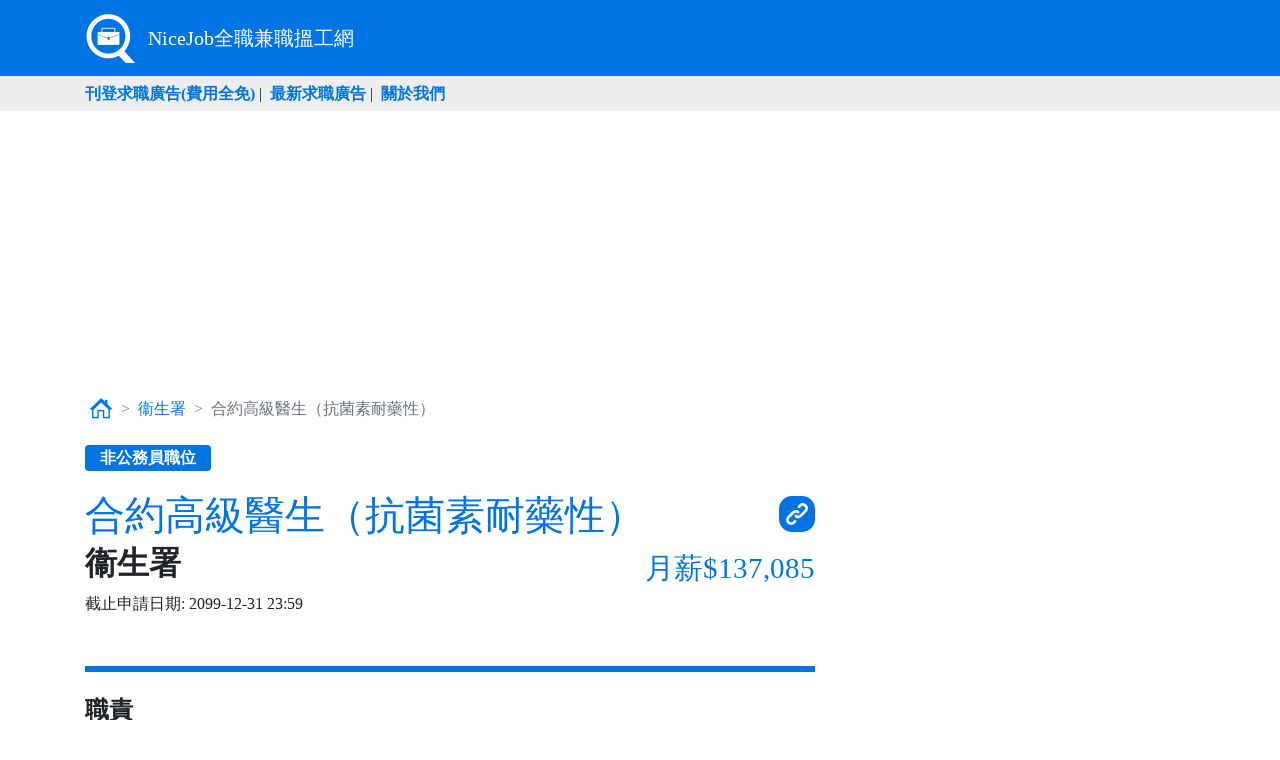

--- FILE ---
content_type: text/html; charset=UTF-8
request_url: https://nicejobhk.com/job/j13622-%E5%90%88%E7%B4%84%E9%AB%98%E7%B4%9A%E9%86%AB%E7%94%9F%EF%BC%88%E6%8A%97%E8%8F%8C%E7%B4%A0%E8%80%90%E8%97%A5%E6%80%A7%EF%BC%89
body_size: 8979
content:
<!DOCTYPE html>
<html lang="en">
<head>
<meta charset="utf-8">
<meta name="description" content="衞生署合約高級醫生（抗菌素耐藥性）招聘 2025. " />
<meta name="keywords" content="" />
<meta name="Author" lang="" content="NiceJobHK.com" />
<meta name="viewport" content="width=device-width, initial-scale=1.0, maximum-scale=1.0, user-scalable=0" />
<meta name="country" content="China" />
<meta name="city" content="Hong Kong" />
<meta name="robots" content="index,follow" />
<meta name="copyright" content="Copyright(c)2019-2026 NiceJobHK.com. All rights reserved." />
<meta name="distribution" content="global" />
<meta name="rating" content="general" />
<meta name="HandheldFriendly" content="true" />
<meta name="MobileOptimized" content="320" />
<meta http-equiv="cache-control" content="no-cache" />
<meta http-equiv="Pragma" content="no-cache" />
<meta http-equiv="Expires" content="-1" />
<meta name="msvalidate.01" content="6E20A480D50789BB9D83858CDA257992" />
<link rel="alternate" hreflang="x-default" href="https://nicejobhk.com/job/j13622-%E5%90%88%E7%B4%84%E9%AB%98%E7%B4%9A%E9%86%AB%E7%94%9F%EF%BC%88%E6%8A%97%E8%8F%8C%E7%B4%A0%E8%80%90%E8%97%A5%E6%80%A7%EF%BC%89" />
<link href="/css/bootstrap.min.css?t=20031504" rel="stylesheet" >
<link href="/css/common.min.css?t=20031504" rel="stylesheet">
<link href="/css/job.min.css?t=20031504" rel="stylesheet"> 

<link href="/css/Chart.min.css?t=20031504" rel="stylesheet">
<script src="/js/Chart.min.js?t=20031504"></script>

<!-- HTML5 shim and Respond.js for IE8 support of HTML5 elements and media queries -->
<!--[if lt IE 9]>
  <script src="https://oss.maxcdn.com/html5shiv/3.7.2/html5shiv.min.js"></script>
  <script src="https://oss.maxcdn.com/respond/1.4.2/respond.min.js"></script>
<![endif]-->
<!-- Place this tag in your head or just before your close body tag. -->
<script src="https://apis.google.com/js/platform.js" async defer></script>

<script type="application/ld+json">
{ "@context" : "https://schema.org",
  "@type" : "Organization",
  "name" : "NiceJob全職兼職搵工網",
  "url" : "NiceJobHK.com"
}
</script>

<script data-ad-client="ca-pub-5494596283094483" async src="https://pagead2.googlesyndication.com/pagead/js/adsbygoogle.js"></script>
<script>
     (adsbygoogle = window.adsbygoogle || []).push({
          google_ad_client: "ca-pub-5494596283094483",
          enable_page_level_ads: true
     });
</script>

<script type="application/ld+json">
{
  "@context": "https://schema.org",
  "@type": "BreadcrumbList",
  "itemListElement": [{
    "@type": "ListItem",
    "position": 1,
    "item": {
      "@id": "https://nicejobhk.com",
      "name": "首頁",
      "image": "https://nicejobhk.com/img/icon_full.png"
    }
  },{
    "@type": "ListItem",
    "position": 2,
    "item": {
      "@id": "https://nicejobhk.com/district/衞生署",
      "name": "衞生署",
      "image": "https://nicejobhk.com/img/icon_full.png"
    }
  },{
    "@type": "ListItem",
    "position": 3,
    "item": {
      "@id": "https://nicejobhk.com/job/j13622-%E5%90%88%E7%B4%84%E9%AB%98%E7%B4%9A%E9%86%AB%E7%94%9F%EF%BC%88%E6%8A%97%E8%8F%8C%E7%B4%A0%E8%80%90%E8%97%A5%E6%80%A7%EF%BC%89",
      "name": "合約高級醫生（抗菌素耐藥性）",
      "image": "https://nicejobhk.com/img/icon_full.png"
    }
  }
  ]
}
</script>
<script type="application/ld+json">
{
  "@context" : "https://schema.org/",
  "@type" : "JobPosting",
  "title" : "合約高級醫生（抗菌素耐藥性）",
  "description" : "(a) 帶領一支隊伍根據一體化健康的概念在香港進行抗菌素耐藥性的監測工作；<BR>(b) 監督一體化健康監測計劃的發展、實施、評估及持續改善工作；<BR>(c) 協助發展中長期的資訊科技應用項目，以提升香港在抗菌素耐藥性監測方面的成效，使監測工作得以持續進行；<BR>(d) 與提供數據的持份者合作，從不同來源蒐集香港的監測數據；<BR>(e) 協助傳達風險信息及發布監測資訊的工作；以及<BR>(f) 領導研究工作，為日後監測工作的範圍和規模提供指引。<BR><BR>（備註： 獲取錄的申請人須在正常工作時間以外執行工作及隨時候召職務。）<BR>",
  "identifier": {
    "@type": "PropertyValue",
    "name": "衞生署",
    "value": "878"
  },
  "url": "https://nicejobhk.com/job/j13622-%E5%90%88%E7%B4%84%E9%AB%98%E7%B4%9A%E9%86%AB%E7%94%9F%EF%BC%88%E6%8A%97%E8%8F%8C%E7%B4%A0%E8%80%90%E8%97%A5%E6%80%A7%EF%BC%89",
  "datePosted" : "2025-12-31",
  "validThrough" : "2099-12-31 23:59:00",
  "employmentType" : ["CONTRACTOR", "FULL_TIME"],
  "hiringOrganization" : {
    "@type" : "Organization",
    "name" : "衞生署"
  },
  "jobLocation": {
  "@type": "Place",
    "address": {
    "@type": "PostalAddress",
    "streetAddress": "香港灣仔皇后大道東213號胡忠大廈18樓1807室衞生署聘任組",
    "addressCountry": "HK",
    "addressLocality": "Hong Kong",
    "addressRegion": "HK",
    "postalCode": "00000"
    }
  },
 "baseSalary": {
    "@type": "MonetaryAmount",
    "currency": "HKD",
    "value": {
      "@type": "QuantitativeValue",
      "value": 137085.00,
      "unitText": "MONTH"
    }
  }}
</script>

<meta property="og:title" content="衞生署合約高級醫生（抗菌素耐藥性）招聘 2025" />
<meta property="og:url" content="https://nicejobhk.com/job/j13622-%E5%90%88%E7%B4%84%E9%AB%98%E7%B4%9A%E9%86%AB%E7%94%9F%EF%BC%88%E6%8A%97%E8%8F%8C%E7%B4%A0%E8%80%90%E8%97%A5%E6%80%A7%EF%BC%89" />
<meta property="og:type" content="website" />
<meta property="og:image" itemprop="image" content="https://nicejobhk.com/img/icon_full.png" />
<meta property="og:description" content="衞生署合約高級醫生（抗菌素耐藥性）招聘 2025(a) 帶領一支隊伍根據一體化健康的概念在香港進行抗菌素耐藥性的監測工作；<BR>(b) 監督一體化健康監測計劃的發展、實施、評估及持續改善工作；<BR>(c) 協助發展中長期的資訊科技應用項目，以提升香港在抗菌素耐藥性監測方面的成效，使監測工作得以持續進行；<BR>(d) 與提供數據的持份者合作，從不同來源蒐集香港的監測數據；<BR>(e) 協助傳達風險信息及發布監測資訊的工作；以及<BR>(f) 領導研究工作，為日後監測工作的範圍和規模提供指引。<BR><BR>（備註： 獲取錄的申請人須在正常工作時間以外執行工作及隨時候召職務。）<BR>" />
<meta property="og:site_name" content="NiceJob全職兼職搵工網" />
<meta property="og:locale" content="zh_HK">
<meta property="og:updated_time" content="2026-01-26T16:03:51+08:00" />

<meta name="twitter:card" content="summary" />
<meta name="twitter:site" content="" />
<meta name="twitter:title" content="衞生署合約高級醫生（抗菌素耐藥性）招聘 2025" />
<meta name="twitter:description" content="衞生署合約高級醫生（抗菌素耐藥性）招聘 2025(a) 帶領一支隊伍根據一體化健康的概念在香港進行抗菌素耐藥性的監測工作；<BR>(b) 監督一體化健康監測計劃的發展、實施、評估及持續改善工作；<BR>(c) 協助發展中長期的資訊科技應用項目，以提升香港在抗菌素耐藥性監測方面的成效，使監測工作得以持續進行；<BR>(d) 與提供數據的持份者合作，從不同來源蒐集香港的監測數據；<BR>(e) 協助傳達風險信息及發布監測資訊的工作；以及<BR>(f) 領導研究工作，為日後監測工作的範圍和規模提供指引。<BR><BR>（備註： 獲取錄的申請人須在正常工作時間以外執行工作及隨時候召職務。）<BR>" />
<meta name="twitter:image" content="https://nicejobhk.com/img/icon_full.png" />

<title>衞生署合約高級醫生（抗菌素耐藥性）招聘 2025</title>
</head>
<body>
	<nav class="navbar navbar-expand-lg navbar-light">
    <div class="container bs-container">
    <a href="/" class="navbar-brand" tabindex="1">
    <img src="/img/icon.png" srcset="/img/icon_2x.png 2x, /img/icon_3x.png 3x, /img/icon_4x.png 4x" alt="NiceJob全職兼職搵工網} Icon" />
    <span class="p-2 align-middle navbar-title">NiceJob全職兼職搵工網</span></a>
    
    <div class="d-flex ml-auto">
      <button class="navbar-toggler" type="button" data-toggle="collapse" data-target="#globalNavbar" aria-controls="globalNavbar" aria-expanded="false" aria-label="Toggle navigation">
      <span class="navbar-toggler-icon2"></span></button>
    </div>
    <div class="collapse navbar-collapse" id="globalNavbar">


<ul class="navbar-nav mr-auto order-1" >
	
</ul>
<!--
<ul class="navbar-nav mr-auto order-1" >
<li class="nav-item"><a class="nav-link" href="/" tabindex="2">By Country</a></li>
<li class="nav-item"><a class="nav-link" href="/" tabindex="2">Calendar</a></li>
<li class="nav-item"><a class="nav-link" href="/" tabindex="2">Long Holidays</a></li>
	
</ul>


<ul class="navbar-nav d-none d-lg-flex ml-2 order-3">
<li class="nav-item"><a class="nav-link" href="#">用戶登入</a></li>
<li class="nav-item"><a class="nav-link" href="#">新登記</a></li>
</ul>
<ul class="navbar-nav d-lg-none">
<li class="nav-item-divider"></li>
<li class="nav-item"><a class="nav-link" href="#">用戶登入</a></li>
<li class="nav-item"><a class="nav-link" href="#">新登記</a></li>
</ul>


<ul class="navbar-nav order-3 pl-3">
<li class="nav-item banner-nav-link">
    <a class="banner-nav-link" href="/job/j13622-%E5%90%88%E7%B4%84%E9%AB%98%E7%B4%9A%E9%86%AB%E7%94%9F%EF%BC%88%E6%8A%97%E8%8F%8C%E7%B4%A0%E8%80%90%E8%97%A5%E6%80%A7%EF%BC%89">繁</a> | 
    <a class="banner-nav-link" href="/en/job/j13622-%E5%90%88%E7%B4%84%E9%AB%98%E7%B4%9A%E9%86%AB%E7%94%9F%EF%BC%88%E6%8A%97%E8%8F%8C%E7%B4%A0%E8%80%90%E8%97%A5%E6%80%A7%EF%BC%89">Eng</a> | 
    <a class="banner-nav-link" href="/gb/job/j13622-%E5%90%88%E7%B4%84%E9%AB%98%E7%B4%9A%E9%86%AB%E7%94%9F%EF%BC%88%E6%8A%97%E8%8F%8C%E7%B4%A0%E8%80%90%E8%97%A5%E6%80%A7%EF%BC%89">簡</a> | 
    <a class="banner-nav-link" href="/textsize">字體大小</a>
</li>
</ul>
-->

    </div>
  </div>
</nav>
 
	<section id="body-container"><div class="scrollmenu pt-1">
    <div class="container">
        <a href="https://forms.gle/f8PHBWn9gS1CZPcX7">刊登求職廣告(費用全免)</a>&nbsp;|&nbsp;
        <a href="/latest">最新求職廣告</a>&nbsp;|&nbsp;
        <a href="/aboutus">關於我們</a>
    </div>
</div>
<div class="container"><div class="row">
	<aside class="col-12"><aside class="text-center">
<script async src="https://pagead2.googlesyndication.com/pagead/js/adsbygoogle.js"></script>
<!-- nicejobhk - top A -->
<ins class="adsbygoogle"
     style="display:block"
     data-ad-client="ca-pub-5494596283094483"
     data-ad-slot="2677111911"
     data-ad-format="auto"
     data-full-width-responsive="true"></ins>
<script>
     (adsbygoogle = window.adsbygoogle || []).push({});
</script>
</aside>
</aside>

		<div class="col-12">
		<nav aria-label="breadcrumb">
  <ol class="breadcrumb">
    <li class="breadcrumb-item"><a href="/"><img class="mb-1" src="/img/home.png" srcset="/img/home_2x.png 2x, /img/home_3x.png 3x, /img/home_4x.png 4x" alt="Home"></a></li>
    <li class="breadcrumb-item"><a href="/company/c4-%E8%A1%9E%E7%94%9F%E7%BD%B2">衞生署</a></li>
    <li class="breadcrumb-item active" aria-current="page">合約高級醫生（抗菌素耐藥性）</li>
  </ol>
</nav>
 
				
				<span class="badge badge-tag">非公務員職位</span>
		
			</div>

	
	<div class="col-12 col-lg-8">

		<div id="content-header" class="pt-3 clearboth">
						<div class="clear-both">
				<div class="title float-right">
										<a href="javascript:ga('send', 'event', 'URL Copy', 'job.url.click', 'https://nicejobhk.com/job/j13622-%E5%90%88%E7%B4%84%E9%AB%98%E7%B4%9A%E9%86%AB%E7%94%9F%EF%BC%88%E6%8A%97%E8%8F%8C%E7%B4%A0%E8%80%90%E8%97%A5%E6%80%A7%EF%BC%89')"><img class="btn-copyurl" src="/img/share_link.png" srcset="/img/share_link_2x.png 2x, /img/share_link_3x.png 3x, /img/share_link_4x.png 4x" alt="複製連結" /></a>
				</div>
				
				<div class="title float-left">
					<h1>合約高級醫生（抗菌素耐藥性）</h1>
				</div>


			</div>

		</div>

		<div class="block-noborder pb-4 clear-both">
			<div class="float-left">
				<h2 class="m0"><b>衞生署</b></h2> 
								<div>截止申請日期: 2099-12-31 23:59</div>
							</div>
			<div class="float-right">
				<div class="job-salary">
				月薪$137,085</div>
			</div>
			<div class="clearfix">&nbsp;</div>
					</div>

		
				<div class="block-noborder pt-4"><div class="block-container pt-4">
			<h2>職責</h2>
			<div class="w-100 pt-2"></div>
		</div></div>
		<div>(a) 帶領一支隊伍根據一體化健康的概念在香港進行抗菌素耐藥性的監測工作；<BR>(b) 監督一體化健康監測計劃的發展、實施、評估及持續改善工作；<BR>(c) 協助發展中長期的資訊科技應用項目，以提升香港在抗菌素耐藥性監測方面的成效，使監測工作得以持續進行；<BR>(d) 與提供數據的持份者合作，從不同來源蒐集香港的監測數據；<BR>(e) 協助傳達風險信息及發布監測資訊的工作；以及<BR>(f) 領導研究工作，為日後監測工作的範圍和規模提供指引。<BR><BR>（備註： 獲取錄的申請人須在正常工作時間以外執行工作及隨時候召職務。）<BR></div>
		

				<div class="block-noborder pt-4">
		<div class="block-container pt-4">
			<h2>要求</h2>
			<div class="w-100 pt-2"></div>
			<div>申請人必須 ─<BR>(a) 持有根據香港法例第161章《醫生註冊條例》於香港註冊的醫科資格或同等資歷；<BR>(b) 持有香港醫學專科學院院士資歷或同等資歷；<BR>(c) 具備良好中英文口語及書寫能力；以及<BR>(d) 能操流利粵語。<BR><BR><BR></div>
			
						<div class="pt-4">(1) 具經驗並已取得上述入職條件中列明之相關專業資格的醫生，如未於香港醫務委員會註冊仍可申請此職位。衞生署會在有需要時協助獲聘用的申請人向香港醫務委員會申請有限度註冊／特別註冊。<BR>(2) 非本地醫科資格是否符合法例的註冊要求，須在本署為申請人申請有限度註冊／特別註冊時，交由香港醫務委員會審核。<BR>(3) 申請人如具備研發監測公共衞生資訊系統的經驗及公共衞生領域的傳染病／臨牀微生物學專業知識，將獲優先考慮。<BR></div>
					</div></div>
		

				<div class="block-noborder pt-4">
		<div class="block-container pt-4">
			<h2>聘用條款</h2>
			<div class="w-100 pt-2"></div>
			<div>獲取錄的申請人將按為期12個月之非公務員合約條款聘任；續約與否視乎屆時部門的服務需要及受聘人的工作表現而定。</div>
		</div></div>
				

				<div class="block-noborder pt-4"><div class="block-container pt-4">
			<h2>薪酬及福利</h2>
			<div class="w-100 pt-2"></div>
			<div>月薪港幣137,085元另加約滿酬金。</div>
			<div>(a) 如受聘人在合約期內工作表現和行爲良好，則在合約圓滿結束後可獲約滿酬金。該筆酬金，連同政府按照《強制性公積金計劃條例》(第485章)的規定爲受聘人向強制性公積金計劃所作的供款，會相等於合約期所得底薪總額的15%。<BR>(b) 受聘人可享有14天有薪年假及其他《僱傭條例》規定而又適用的福利，例如休息日、法定假期(或代替假日)、產假／侍產假及疾病津貼。<BR></div>
		</div></div>
		
					<div class="block-noborder pt-4">
			<div class="block-container pt-4">
				<h2>附註</h2>
				<div>
					<a data-toggle="collapse" href="#job_detail" role="button" aria-expanded="false" aria-controls="job_detail">
						<b>按此展開...</b>
					</a>
				</div>

				<div class="collapse" id="job_detail">
						<div class="w-100 pt-2"></div>
					<div>(a) 除另有指明外，申請人於獲聘時必須已成爲香港特別行政區永久性居民。<BR>(b) 作爲提供平等就業機會的雇主，政府致力消除在就業方面的歧視。所有符合基本入職條件的人士，不論其殘疾、性別、婚姻狀况、懷孕、年齡、家庭崗位、性傾向和種族，均可申請本欄內的職位。<BR>(c) 非公務員職位並不是公務員編制內的職位。應徵者如獲聘用，將不會按公務員聘用條款和服務條件聘用。獲聘的應徵者並非公務員，並不會享有獲調派、晉升或轉職至公務員職位的資格。<BR>(d) 入職薪酬、聘用條款及服務條件，應以獲聘時之規定爲准。<BR>(e) 如果符合訂明入職條件的應徵者人數衆多，招聘部門可以訂立篩選準則，甄選條件較佳的應徵者，以便進一步處理。在此情况下，只有獲篩選的應徵者會獲邀參加招聘考試/面試。<BR>(f) 政府的政策，是盡可能安排殘疾人士擔任適合的職位。殘疾人士申請職位，如其符合入職條件，毋須再經篩選，便會獲邀參加面試╱筆試。在適合受聘而有申報爲殘疾的申請人和適合受聘程度相若的其他申請人當中，招聘當局可給予前者適度的優先錄用機會。有關政府聘用殘疾人士的政策及其他相關措施載列於《用人唯才：殘疾人士申請政府職位》的資料冊內。申請人可於公務員事務局互聯網站參閱該資料冊，網址如下：https://www.csb.gov.hk內的“公務員隊伍的管理-聘任”。<BR>(g) 持有本港以外學府／非香港考試及評核局頒授的學歷人士亦可申請，惟其學歷必須經過評審以確定是否與職位所要求的本地學歷水平相若。有關申請人須將修業成績副本及證書副本電郵至 <a href="/cdn-cgi/l/email-protection" class="__cf_email__" data-cfemail="c4a5b4b4b0b79bb6a1a3adb7b0b6bdf584a0aceaa3abb2eaacaf">[email&#160;protected]</a>。</div>
				</div>


			</div></div>
		
					<div class="block-noborder pt-4">
			<div class="block-container pt-4">
				<h2>申請手續</h2>
				<div class="w-100 pt-2"></div>
			<div>此職位並無特定截止申請日期。申請人必須透過公務員事務局的G.F. 340網上申請系統 (https://www.csb.gov.hk) 作網上申請。申請人須於申請書內詳述相關工作經驗、學歷、註冊證書或在香港以外的醫療機構的註冊證明。申請書如資料不全或以親身、郵寄、傳真或電郵方式遞交，概不受理。<BR><BR>申請人必須在提交網上申請後一星期內將個人履歷及相關專業證書副本及文件副本電郵至<a href="/cdn-cgi/l/email-protection" class="__cf_email__" data-cfemail="1f7e6f6f6b6c406d7a78766c6b6d662e5f7b7731787069317774">[email&#160;protected]</a>，並在電郵及各證明文件副本上註明申請的職位名稱及網上申請編號。<BR><BR>申請人須於申請書內提供一個電郵地址。如獲選參加面試，通常會在本署收到申請書後約六至八個星期內接獲電郵通知。如申請人未獲邀參加面試，則可視作經已落選。</div>
			</div></div>
		
			<div class="block-noborder pt-4">
			<div class="block-container pt-4">
				<h2>查詢</h2>
				<div class="w-100 pt-2"></div>
			<div>職位編號: 43320</div>			<div>地址: 香港灣仔皇后大道東213號胡忠大廈18樓1807室衞生署聘任組</div>
			<div>電話: 2961 8609</div>			<div>截止申請日期 2099-12-31 23:59</div>
			<div>刊登日期: 2025-12-31</div>
			</div></div>


					<div class="pt-5"><a href="https://csboa2.csb.gov.hk/csboa/jve/JVE_003.action?jobid=43320&languageType=1" target="_blank" rel="nofollow">資料轉載至政府公務員空缺網站</a></div>
		
	</div>
	<div class="col-12 col-lg-4">

		<aside class="text-center">
<script data-cfasync="false" src="/cdn-cgi/scripts/5c5dd728/cloudflare-static/email-decode.min.js"></script><script async src="https://pagead2.googlesyndication.com/pagead/js/adsbygoogle.js"></script>
<!-- nicejobhk - right A -->
<ins class="adsbygoogle"
     style="display:block"
     data-ad-client="ca-pub-5494596283094483"
     data-ad-slot="4386328147"
     data-ad-format="auto"
     data-full-width-responsive="true"></ins>
<script>
     (adsbygoogle = window.adsbygoogle || []).push({});
</script>
</aside>
		<div class="block-noborder pt-4">
<div class="block-container pt-4" style="min-height: 270px">
	<h2>申請摘要</h2>
	<div class="w-100 pt-2"></div>
	<div class="job-title">合約高級醫生（抗菌素耐藥性）</B></div>
	<div>衞生署</div>
	<div>月薪港幣137,085元另加約滿酬金。</div>
	<div>電話: 2961 8609</div>
<div>截止申請日期: 2099-12-31 23:59</div>
<div class="pt-2"><a href="https://csboa2.csb.gov.hk/csboa/joa/JOA_002_fromJVE.action?languageType=1&extractDto.selectNo=43320" target="_blank" class="btn btn-primary">網上申請</a></div>

</div></div>		<aside class="text-center">
<script async src="https://pagead2.googlesyndication.com/pagead/js/adsbygoogle.js"></script>
<!-- nicejobhk - right B -->
<ins class="adsbygoogle"
     style="display:block"
     data-ad-client="ca-pub-5494596283094483"
     data-ad-slot="6424785235"
     data-ad-format="auto"
     data-full-width-responsive="true"></ins>
<script>
     (adsbygoogle = window.adsbygoogle || []).push({});
</script>
</aside>
		<div class="block-noborder pt-4">
<div class="block-container pt-4" style="min-height: 270px">
	<h2>類似的職位空缺</h2>
	<div class="w-100 pt-2"></div>
			<div>1. <a href="/job/j13942-%E8%81%B7%E4%BD%8D%EF%BC%9Aa%E5%90%88%E7%B4%84%E9%86%AB%E7%94%9Fb%E5%90%88%E7%B4%84%E9%86%AB%E7%94%9F%EF%BC%88%E5%85%AC%E5%8B%99%E5%93%A1%E8%A8%BA%E6%89%80%EF%BC%89c%E5%90%88%E7%B4%84%E9%86%AB%E7%94%9F%EF%BC%88%E6%8A%97%E8%8F%8C%E7%B4%A0%E8%80%90%E8%97%A5%E6%80%A7%EF%BC%89">職位：(a) 合約醫生(b) 合約醫生（公務員診所）(c) 合約醫生（抗菌素耐藥性）</a> - 
		<a href="/company/c4-%E8%A1%9E%E7%94%9F%E7%BD%B2">衞生署</a></div>
			<div>2. <a href="/job/j13944-%E5%85%BC%E8%81%B7%E5%90%88%E7%B4%84%E9%86%AB%E7%94%9F">兼職合約醫生</a> - 
		<a href="/company/c4-%E8%A1%9E%E7%94%9F%E7%BD%B2">衞生署</a></div>
			<div>3. <a href="/job/j13623-%E5%90%88%E7%B4%84%E9%86%AB%E7%94%9F%EF%BC%88%E6%8A%97%E8%8F%8C%E7%B4%A0%E8%80%90%E8%97%A5%E6%80%A7%EF%BC%89">合約醫生（抗菌素耐藥性）</a> - 
		<a href="/company/c4-%E8%A1%9E%E7%94%9F%E7%BD%B2">衞生署</a></div>
			<div>4. <a href="/job/j20-%E5%85%BC%E8%81%B7%E5%90%88%E7%B4%84%E9%86%AB%E7%94%9F%E6%AF%92%E5%93%81%E7%AE%A1%E7%90%86%E7%A7%91">兼職合約醫生[毒品管理科]</a> - 
		<a href="/company/c4-%E8%A1%9E%E7%94%9F%E7%BD%B2">衞生署</a></div>
			<div>5. <a href="/job/j13622-%E5%90%88%E7%B4%84%E9%AB%98%E7%B4%9A%E9%86%AB%E7%94%9F%EF%BC%88%E6%8A%97%E8%8F%8C%E7%B4%A0%E8%80%90%E8%97%A5%E6%80%A7%EF%BC%89">合約高級醫生（抗菌素耐藥性）</a> - 
		<a href="/company/c4-%E8%A1%9E%E7%94%9F%E7%BD%B2">衞生署</a></div>
			<div>6. <a href="/job/j12918-%E5%90%88%E7%B4%84%E9%86%AB%E7%94%9F2019%E5%86%A0%E7%8B%80%E7%97%85%E6%AF%92%E7%97%85">合約醫生 (2019冠狀病毒病)</a> - 
		<a href="/company/c4-%E8%A1%9E%E7%94%9F%E7%BD%B2">衞生署</a></div>
			<div>7. <a href="/job/j13950-%E9%AB%98%E7%B4%9A%E8%87%A8%E5%BA%8A%E9%86%AB%E7%94%9F%E5%8F%A3%E8%85%94%E9%A0%9C%E9%9D%A2%E5%A4%96%E7%A7%91">高級臨床醫生(口腔頜面外科)</a> - 
		<a href="/company/c4-%E8%A1%9E%E7%94%9F%E7%BD%B2">衞生署</a></div>
			<div>8. <a href="/job/j10011-%E5%90%88%E7%B4%84%E9%86%AB%E7%94%9F%EF%B9%9D%E5%85%AC%E5%8B%99%E5%93%A1%E8%A8%BA%E6%89%80%EF%B9%9E">合約醫生 ﹝公務員診所﹞</a> - 
		<a href="/company/c4-%E8%A1%9E%E7%94%9F%E7%BD%B2">衞生署</a></div>
			<div>9. <a href="/job/j10012-%E5%90%88%E7%B4%84%E9%86%AB%E7%94%9F%EF%B9%9D%E6%9C%AA%E6%8C%81%E6%9C%89%E6%96%BC%E9%A6%99%E6%B8%AF%E8%A8%BB%E5%86%8A%E7%9A%84%E9%86%AB%E7%A7%91%E8%B3%87%E6%A0%BC%EF%B9%9E%EF%B9%9D%E5%85%AC%E5%8B%99%E5%93%A1%E8%A8%BA%E6%89%80%EF%B9%9E">合約醫生﹝未持有於香港註冊的醫科資格﹞﹝公務員診所﹞</a> - 
		<a href="/company/c4-%E8%A1%9E%E7%94%9F%E7%BD%B2">衞生署</a></div>
			<div>10. <a href="/job/j12618-%E5%90%88%E7%B4%84%E9%AB%98%E7%B4%9A%E9%86%AB%E7%94%9F%E8%88%AA%E7%A9%BA%E9%86%AB%E5%AD%B8%E8%A1%9E%E7%94%9F%E7%BD%B2%E5%8F%8A%E6%B0%91%E8%88%AA%E8%99%95%E8%81%AF%E5%90%88%E6%8B%9B%E8%81%98">合約高級醫生 (航空醫學)(衞生署及民航處聯合招聘)</a> - 
		<a href="/company/c4-%E8%A1%9E%E7%94%9F%E7%BD%B2">衞生署</a></div>
	</div></div>

		<aside class="text-center">
<script async src="https://pagead2.googlesyndication.com/pagead/js/adsbygoogle.js"></script>
<!-- nicejobhk - right C -->
<ins class="adsbygoogle"
     style="display:block"
     data-ad-client="ca-pub-5494596283094483"
     data-ad-slot="4529249630"
     data-ad-format="auto"
     data-full-width-responsive="true"></ins>
<script>
     (adsbygoogle = window.adsbygoogle || []).push({});
</script>
</aside>

	</div>

	<div class="col-12">
		<nav aria-label="breadcrumb">
  <ol class="breadcrumb">
    <li class="breadcrumb-item"><a href="/"><img class="mb-1" src="/img/home.png" srcset="/img/home_2x.png 2x, /img/home_3x.png 3x, /img/home_4x.png 4x" alt="Home"></a></li>
    <li class="breadcrumb-item"><a href="/company/c4-%E8%A1%9E%E7%94%9F%E7%BD%B2">衞生署</a></li>
    <li class="breadcrumb-item active" aria-current="page">合約高級醫生（抗菌素耐藥性）</li>
  </ol>
</nav>
 
	</div>

	
</div>
</div></section>
	
	<footer class="footer_section container bs-container text-center py-5">

<div class="row">
    
        <div class="col-12 pt-5" style="border-top: 1px solid #CCC;">
            <div class="row">
                <div class="pl-3 col-12 col-lg-2 text-left">
                    <img src="/img/icons.png" srcset="/img/icons_2x.png 2x, /img/icons_3x.png 3x, /img/icons_4x.png 4x" alt="NiceJob全職兼職搵工網"> 
                    <span class="align-middle p-2"><a href="/" style="font-weight: bold">NiceJob全職兼職搵工網</a></span>
                    <small class="d-block pt-2 mb-3 text-muted">&copy; 2019-2026</small>

                </div>
                <div class="col-6 col-lg-2 sitemap_item">
                    <div><a href="/aboutus">關於我們</a></div>
                    <div><a href="/disclaimer">版權/免責聲明</a></div>
                </div>
            </div>
        </div>

    </div>
</div>
</footer>
	<!-- Global site tag (gtag.js) - Google Analytics -->
<script async src="https://www.googletagmanager.com/gtag/js?id=UA-144997836-2"></script>
<script>
  window.dataLayer = window.dataLayer || [];
  function gtag(){dataLayer.push(arguments);}
  gtag('js', new Date());

  gtag('config', 'UA-144997836-2');
</script>

	<div id="fb-root"></div>
	
<script src="/js/jquery-3.4.1.min.js?t=20031504"></script>
<script src="/js/bootstrap.min.js?t=20031504"></script>
<script src="/js/common.js?t=20031504"></script>

<script src="/js/clipboard.min.js?t=20031504"></script>

<script type="text/javascript">

    new Clipboard('.btn-copyurl', {
        text: function(trigger) {
            return window.location; 
        }
    });

	function callWhatsApp(){
        ga('send', 'event', 'Whatsapp', 'job.Whatsapp.click', 'https://nicejobhk.com/job/j13622-%E5%90%88%E7%B4%84%E9%AB%98%E7%B4%9A%E9%86%AB%E7%94%9F%EF%BC%88%E6%8A%97%E8%8F%8C%E7%B4%A0%E8%80%90%E8%97%A5%E6%80%A7%EF%BC%89');
        window.location = "whatsapp://send?text=https://nicejobhk.com/job/j13622-%E5%90%88%E7%B4%84%E9%AB%98%E7%B4%9A%E9%86%AB%E7%94%9F%EF%BC%88%E6%8A%97%E8%8F%8C%E7%B4%A0%E8%80%90%E8%97%A5%E6%80%A7%EF%BC%89";
    }    
</script>
	<script>
var ctx1 = document.getElementById('myChart1').getContext('2d');
var myChart1 = new Chart(ctx1, {
    type: 'bar',
    data: {
        labels: [
          '2020', '2018', '2012', '2013', '2014', '2015', '2016', '2017', '2019', '2022', '2025', '2023'
          ],
        datasets: [{
            label: '相關職位薪金',
            data: [
              '64270.00', '58425.00', '45020.00', '49495.00', '49495.00', '51825.00', '56755.00', '56755.00', '66945.00', '65875.00', '137085.00', '68940.00'
            ],
            backgroundColor: [
                'rgba(255, 99, 132, 0.2)',
                'rgba(54, 162, 235, 0.2)',
                'rgba(255, 206, 86, 0.2)',
                'rgba(75, 192, 192, 0.2)',
                'rgba(153, 102, 255, 0.2)',
                'rgba(255, 159, 64, 0.2)'
            ],
            borderColor: [
                'rgba(255, 99, 132, 1)',
                'rgba(54, 162, 235, 1)',
                'rgba(255, 206, 86, 1)',
                'rgba(75, 192, 192, 1)',
                'rgba(153, 102, 255, 1)',
                'rgba(255, 159, 64, 1)'
            ],
            borderWidth: 1
        }]
    },
    options: {
        scales: {
            yAxes: [{
                ticks: {
                    beginAtZero: true
                }
            }]
        },
        title: {
            display: true,
            text: '過往薪酬歷史記錄'
        }
    }
});
</script>


<script defer src="https://static.cloudflareinsights.com/beacon.min.js/vcd15cbe7772f49c399c6a5babf22c1241717689176015" integrity="sha512-ZpsOmlRQV6y907TI0dKBHq9Md29nnaEIPlkf84rnaERnq6zvWvPUqr2ft8M1aS28oN72PdrCzSjY4U6VaAw1EQ==" data-cf-beacon='{"version":"2024.11.0","token":"4ee367449ad149329968c2faa41fd34b","r":1,"server_timing":{"name":{"cfCacheStatus":true,"cfEdge":true,"cfExtPri":true,"cfL4":true,"cfOrigin":true,"cfSpeedBrain":true},"location_startswith":null}}' crossorigin="anonymous"></script>
</body>
</html>




--- FILE ---
content_type: text/html; charset=utf-8
request_url: https://www.google.com/recaptcha/api2/aframe
body_size: 268
content:
<!DOCTYPE HTML><html><head><meta http-equiv="content-type" content="text/html; charset=UTF-8"></head><body><script nonce="dZ4LMtxmgSbGRG-j1KpmkA">/** Anti-fraud and anti-abuse applications only. See google.com/recaptcha */ try{var clients={'sodar':'https://pagead2.googlesyndication.com/pagead/sodar?'};window.addEventListener("message",function(a){try{if(a.source===window.parent){var b=JSON.parse(a.data);var c=clients[b['id']];if(c){var d=document.createElement('img');d.src=c+b['params']+'&rc='+(localStorage.getItem("rc::a")?sessionStorage.getItem("rc::b"):"");window.document.body.appendChild(d);sessionStorage.setItem("rc::e",parseInt(sessionStorage.getItem("rc::e")||0)+1);localStorage.setItem("rc::h",'1769414634877');}}}catch(b){}});window.parent.postMessage("_grecaptcha_ready", "*");}catch(b){}</script></body></html>

--- FILE ---
content_type: text/css
request_url: https://nicejobhk.com/css/common.min.css?t=20031504
body_size: 1563
content:
@charset "UTF-8";body{position:relative;line-height:1.75em;font-family:gotham,"Microsoft JhengHei"}.no-pad-lr{padding-right:0;padding-left:0}.title{color:#0074e4;padding-top:.5rem!important;padding-bottom:.5rem!important}.btn-report{color:#fff;background-color:#0074e4;background-color:#0074e4;border-color:#0074e4}.btn-report:hover{color:#fff;background-color:#5a6268;border-color:#545b62}.btn-report.focus,.btn-report:focus{box-shadow:0 0 0 .2rem rgba(108,117,125,.5)}.btn-report.disabled,.btn-report:disabled{color:#fff;background-color:#6c757d;border-color:#6c757d}.btn-report:not(:disabled):not(.disabled).active,.btn-report:not(:disabled):not(.disabled):active,.show>.btn-report.dropdown-toggle{color:#fff;background-color:#545b62;border-color:#4e555b}.btn-report:not(:disabled):not(.disabled).active:focus,.btn-report:not(:disabled):not(.disabled):active:focus,.show>.btn-report.dropdown-toggle:focus{box-shadow:0 0 0 .2rem rgba(108,117,125,.5)}a{color:#0074e4}a:hover{color:#0074e4}.job-closingsoon{border-top:1px solid #00000020;padding-bottom:50px;padding-top:20px}.job-title{color:#0074e4;font-weight:700;font-size:1.2rem}.job-salary{font-size:1.8rem;padding-top:10px;color:#0074e4}.img-subsidy{width:150px}@media (min-width:1600px){.container{max-width:1520px;padding-left:10px;padding-right:10px}}@media (max-width:768px){.h1,h1{font-size:1.75rem;font-weight:700}.h2,h2{font-size:1.5rem;font-weight:700}.img-subsidy{width:80px}}.card-footer{background-color:#e6fafc}.bd-navbar{min-height:4rem;background-color:#0074e4;box-shadow:0 .5rem 1rem rgba(0,0,0,.05),inset 0 -1px 0 rgba(0,0,0,.1)}.navbar{background-color:#0074e4}.navbar-brand span{color:#fff}.navbar-light .navbar-toggler{color:#fff;border-color:#fff}.navbar-light .navbar-toggler-icon{background-image:url("data:image/svg+xml;charset=utf8,%3Csvg viewBox='0 0 32 32' xmlns='http://www.w3.org/2000/svg'%3E%3Cpath stroke='#fff' stroke-width='2' stroke-linecap='round' stroke-miterlimit='10' d='M4 8h24M4 16h24M4 24h24'/%3E%3C/svg%3E")}.navbar-light .navbar-nav .nav-link{color:#fff}.navbar-title{font-size:1.25rem}.navbar-toggler-icon2{display:inline-block;width:1.5em;height:1.5em;vertical-align:middle;content:"";background:no-repeat center center;background-size:100% 100%;background-image:url("data:image/svg+xml,%3csvg viewBox='0 0 30 30' xmlns='http://www.w3.org/2000/svg'%3e%3cpath stroke='rgba(255, 255, 255, 0.8)' stroke-width='2' stroke-linecap='round' stroke-miterlimit='10' d='M4 7h22M4 15h22M4 23h22'/%3e%3c/svg%3e")}@media (max-width:768px){.navbar-title{font-size:1rem}}.banner-nav-link,.banner-nav-link:active,.banner-nav-link:focus,.banner-nav-link:hover{color:#fff}.banner-bg{background-color:#0074e4}.banner-title{font-size:2.5rem;color:#fff;margin-bottom:0}.banner-subtitle{color:#fff;font-size:1.75rem}.bg-index-search{background-color:#fff}.link-index{color:#fff}.banner-padding{padding-top:1.5rem!important;padding-bottom:1.25rem!important}.btn-index{width:150px!important}.block-noborder{margin-left:0;margin-right:0}.block-border{margin-left:.5rem;margin-right:.5rem}.block-container{border-top:6px solid #0074e4}.block-container>h2{font-size:1.5rem;font-weight:700}.block-title{color:#fff;font-size:1.5rem;margin-top:0;margin-bottom:0}.block-content{margin-left:.5rem;margin-right:.5rem;color:#666}.bk-comment{background-color:#0074e4;overflow:auto}@media (min-width:768px){.banner-title{font-size:3rem;color:#fff}.link-index{color:#fff;font-size:1.25rem}.banner-padding{padding-top:2.5rem!important;padding-bottom:2rem!important}}div.scrollmenu{background-color:#eee;overflow:auto;white-space:nowrap;height:35px}div.scrollmenu a{font-weight:700}.breadcrumb{background-color:#fff;padding:.25rem}.breadcrumb-item+.breadcrumb-item::before{content:">"}.item-field{padding-top:3px;padding-left:0;padding-right:0}.btn-primary,.btn-primary:active,.btn-primary:focus,.btn-primary:hover{color:#fff;background-color:#0074e4;border-color:#0074e4}.btn-comment,.btn-comment:active,.btn-comment:focus,.btn-comment:hover{color:#fff;background-color:#0074e4;border-color:#0074e4}.cal-hd-m{border-bottom:2px solid #0074e4;color:#0074e4;font-weight:700;font-size:1.5rem}.cal-m{padding:10px 5px;color:#0074e4;width:50px;height:50px;text-align:center;font-weight:700;font-size:1.2rem}.cal-d{background:#0074e4;width:50px;height:50px;text-align:center;font-weight:700}.cal-d-holiday{color:red}.cal-i{padding-top:5px}.cal-d-weekday{font-size:.6rem;height:18px}.cal-d-day{font-size:1.25rem;height:20px}.cal-d-dot{height:8px;width:8px;background-color:#0074e4;border-radius:50%;margin:6px 0 0 21px}.cal-bk-d{float:left;padding:2px;text-align:center}.cal-bk-desc{padding:2px}.cal-desc{color:#0074e4;padding:10px 0 25px 0;font-size:1.2rem}.cal-leave{font-size:1.5rem}.cal-take{font-size:1.2rem}.cal-cal-d{background-color:#ffc9bd}.cal-long-d{height:65px}.ad-content_A{height:290px;text-align:center}.tooltip-inner{white-space:pre-wrap}h1{color:#0074e4;margin-bottom:0;line-height:1}.bk-bg{border:1px solid #0074e4;text-align:center;background:#0074e4;color:#fff}.bk-f1 a,.bk-f1 a:hover,.bk-f2 a,.bk-f2 a:hover,.bk-f3 a,.bk-f3 a:hover,.bk-f4 a,.bk-f4 a:hover{color:#fff}.bk-f1{padding:20px;padding-top:40px;font-size:48px;font-weight:700;color:red}.bk-f2{padding:10px 0 25px 0;font-size:32px;color:red}.bk-f3{font-size:16px;color:#000}.bk-f4{padding:10px 0 20px 0;font-size:16px}.clear-both{clear:both}.square-content{position:absolute;height:96%;width:96%;padding:2%}.sitemap_head{display:block;margin:0 0 15px;font-size:1.35rem;font-weight:700;color:#0074e4}.sitemap_col{display:block;float:left;padding:0 30px}.sitemap_item{display:block;margin:0 0 10px}.grid-item{width:33%;float:left}.block-icon{width:35px;padding-left:15px}.block-icon-content{max-width:220px;padding-left:10px}.block-subsidy{background-color:#3097d1}.block-nosubsidy{background-color:#666}.block-footer-nosubsidy{background-color:#eee}.card-bk{margin:5px}.badge-modeft{color:#fff;background-color:#977916;padding:5px 15px 5px 15px;font-weight:700;font-size:.7rem}a.badge-modeft:focus,a.badge-modeft:hover{color:#fff;background-color:#977916}a.badge-modeft.focus,a.badge-modeft:focus{outline:0;box-shadow:0 0 0 .2rem #97791680}.badge-modept{color:#fff;background-color:#0074e4;padding:5px 15px 5px 15px;font-weight:700;font-size:.7rem}a.badge-modept:focus,a.badge-modept:hover{color:#fff;background-color:#0062cc}a.badge-modept.focus,a.badge-modept:focus{outline:0;box-shadow:0 0 0 .2rem rgba(0,123,255,.5)}@media screen and (max-width:768px){.grid-item{width:50%;float:left}}@media screen and (max-width:480px){.grid-item{width:100%;float:left}}@-webkit-viewport{width:device-width}@-moz-viewport{width:device-width}@-ms-viewport{width:device-width}@-o-viewport{width:device-width}@viewport{width:device-width}

--- FILE ---
content_type: text/css
request_url: https://nicejobhk.com/css/job.min.css?t=20031504
body_size: -207
content:
@charset "UTF-8";.badge-tag{color:#fff;background-color:#0074e4;padding:5px 15px 5px 15px;font-weight:700;font-size:1rem}a.badge-tag:focus,a.badge-tag:hover{color:#fff;background-color:#0062cc}a.badge-tag.focus,a.badge-tag:focus{outline:0;box-shadow:0 0 0 .2rem rgba(0,123,255,.5)}